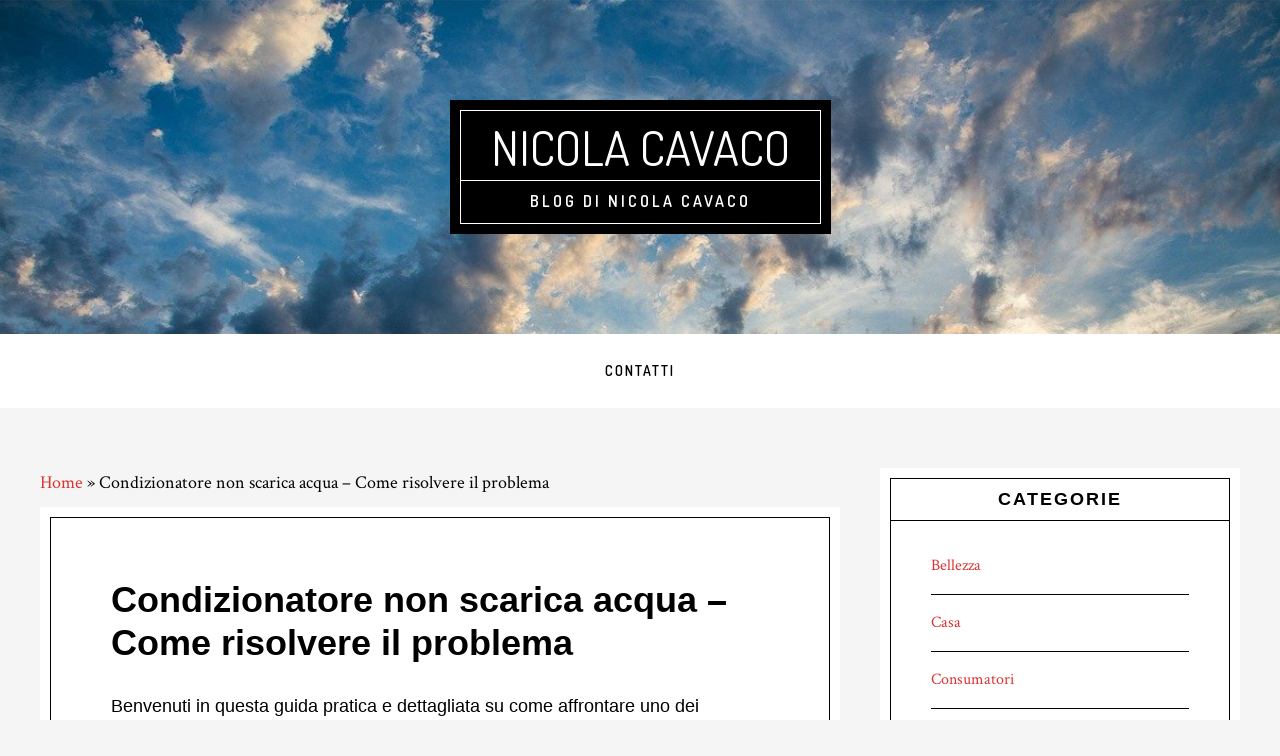

--- FILE ---
content_type: text/html; charset=UTF-8
request_url: https://cavacon.it/condizionatore-non-scarica-acqua-come-risolvere-il-problema
body_size: 14717
content:
<!DOCTYPE html>
<html lang="it-IT">
<head >
<meta charset="UTF-8" />
<meta name="viewport" content="width=device-width, initial-scale=1" />
<meta name='robots' content='index, follow, max-image-preview:large, max-snippet:-1, max-video-preview:-1' />
	<style>img:is([sizes="auto" i], [sizes^="auto," i]) { contain-intrinsic-size: 3000px 1500px }</style>
	
	<!-- This site is optimized with the Yoast SEO plugin v26.1.1 - https://yoast.com/wordpress/plugins/seo/ -->
	<title>Condizionatore non scarica acqua - Come risolvere il problema</title>
	<link rel="canonical" href="https://cavacon.it/condizionatore-non-scarica-acqua-come-risolvere-il-problema" />
	<meta property="og:locale" content="it_IT" />
	<meta property="og:type" content="article" />
	<meta property="og:title" content="Condizionatore non scarica acqua - Come risolvere il problema" />
	<meta property="og:description" content="Benvenuti in questa guida pratica e dettagliata su come affrontare uno dei problemi più comuni e allo stesso tempo frustranti che numerosi possessori di condizionatori d&#8217;aria possono incontrare: l&#8217;unità che non scarica correttamente l&#8217;acqua. Trovare una pozzanghera d&#8217;acqua vicino al vostro impianto di climatizzazione o notare che l&#8217;acqua ristagna anziché defluire come dovrebbe può innescare [&hellip;]" />
	<meta property="og:url" content="https://cavacon.it/condizionatore-non-scarica-acqua-come-risolvere-il-problema" />
	<meta property="og:site_name" content="Nicola Cavaco" />
	<meta property="article:published_time" content="2024-03-20T19:15:05+00:00" />
	<meta property="article:modified_time" content="2024-05-31T12:46:38+00:00" />
	<meta property="og:image" content="https://cavacon.it/wp-content/uploads/2024/03/condizionatore-inverter-155x300.jpg" />
	<meta name="author" content="Nicola Cavaco" />
	<meta name="twitter:card" content="summary_large_image" />
	<meta name="twitter:label1" content="Scritto da" />
	<meta name="twitter:data1" content="Nicola Cavaco" />
	<meta name="twitter:label2" content="Tempo di lettura stimato" />
	<meta name="twitter:data2" content="9 minuti" />
	<script type="application/ld+json" class="yoast-schema-graph">{"@context":"https://schema.org","@graph":[{"@type":"WebPage","@id":"https://cavacon.it/condizionatore-non-scarica-acqua-come-risolvere-il-problema","url":"https://cavacon.it/condizionatore-non-scarica-acqua-come-risolvere-il-problema","name":"Condizionatore non scarica acqua - Come risolvere il problema","isPartOf":{"@id":"https://cavacon.it/#website"},"primaryImageOfPage":{"@id":"https://cavacon.it/condizionatore-non-scarica-acqua-come-risolvere-il-problema#primaryimage"},"image":{"@id":"https://cavacon.it/condizionatore-non-scarica-acqua-come-risolvere-il-problema#primaryimage"},"thumbnailUrl":"https://cavacon.it/wp-content/uploads/2024/03/condizionatore-inverter-155x300.jpg","datePublished":"2024-03-20T19:15:05+00:00","dateModified":"2024-05-31T12:46:38+00:00","author":{"@id":"https://cavacon.it/#/schema/person/940334e36b7fad2ce727b4eacdfadd44"},"breadcrumb":{"@id":"https://cavacon.it/condizionatore-non-scarica-acqua-come-risolvere-il-problema#breadcrumb"},"inLanguage":"it-IT","potentialAction":[{"@type":"ReadAction","target":["https://cavacon.it/condizionatore-non-scarica-acqua-come-risolvere-il-problema"]}]},{"@type":"ImageObject","inLanguage":"it-IT","@id":"https://cavacon.it/condizionatore-non-scarica-acqua-come-risolvere-il-problema#primaryimage","url":"https://cavacon.it/wp-content/uploads/2024/03/condizionatore-inverter.jpg","contentUrl":"https://cavacon.it/wp-content/uploads/2024/03/condizionatore-inverter.jpg","width":776,"height":1500},{"@type":"BreadcrumbList","@id":"https://cavacon.it/condizionatore-non-scarica-acqua-come-risolvere-il-problema#breadcrumb","itemListElement":[{"@type":"ListItem","position":1,"name":"Home","item":"https://cavacon.it/"},{"@type":"ListItem","position":2,"name":"Condizionatore non scarica acqua &#8211; Come risolvere il problema"}]},{"@type":"WebSite","@id":"https://cavacon.it/#website","url":"https://cavacon.it/","name":"Nicola Cavaco","description":"Blog di Nicola Cavaco","potentialAction":[{"@type":"SearchAction","target":{"@type":"EntryPoint","urlTemplate":"https://cavacon.it/?s={search_term_string}"},"query-input":{"@type":"PropertyValueSpecification","valueRequired":true,"valueName":"search_term_string"}}],"inLanguage":"it-IT"},{"@type":"Person","@id":"https://cavacon.it/#/schema/person/940334e36b7fad2ce727b4eacdfadd44","name":"Nicola Cavaco","image":{"@type":"ImageObject","inLanguage":"it-IT","@id":"https://cavacon.it/#/schema/person/image/","url":"https://cavacon.it/wp-content/uploads/2023/03/nicola-cavaco-150x150.jpg","contentUrl":"https://cavacon.it/wp-content/uploads/2023/03/nicola-cavaco-150x150.jpg","caption":"Nicola Cavaco"},"description":"Nicola Cavaco è un blogger appassionato di fai da te, sport, casa, giardino e tecnologia. La sua passione per l'apprendimento e la scoperta lo ha portato a creare il suo blog personale, dove condivide guide e consigli su una vasta gamma di argomenti.","sameAs":["https://cavacon.it"]}]}</script>
	<!-- / Yoast SEO plugin. -->


<link rel='dns-prefetch' href='//stats.wp.com' />
<link rel='dns-prefetch' href='//fonts.googleapis.com' />
<link rel="alternate" type="application/rss+xml" title="Nicola Cavaco &raquo; Feed" href="https://cavacon.it/feed" />
<link rel="alternate" type="application/rss+xml" title="Nicola Cavaco &raquo; Feed dei commenti" href="https://cavacon.it/comments/feed" />
<link rel="alternate" type="application/rss+xml" title="Nicola Cavaco &raquo; Condizionatore non scarica acqua &#8211; Come risolvere il problema Feed dei commenti" href="https://cavacon.it/condizionatore-non-scarica-acqua-come-risolvere-il-problema/feed" />
<script type="text/javascript">
/* <![CDATA[ */
window._wpemojiSettings = {"baseUrl":"https:\/\/s.w.org\/images\/core\/emoji\/16.0.1\/72x72\/","ext":".png","svgUrl":"https:\/\/s.w.org\/images\/core\/emoji\/16.0.1\/svg\/","svgExt":".svg","source":{"concatemoji":"https:\/\/cavacon.it\/wp-includes\/js\/wp-emoji-release.min.js?ver=6.8.3"}};
/*! This file is auto-generated */
!function(s,n){var o,i,e;function c(e){try{var t={supportTests:e,timestamp:(new Date).valueOf()};sessionStorage.setItem(o,JSON.stringify(t))}catch(e){}}function p(e,t,n){e.clearRect(0,0,e.canvas.width,e.canvas.height),e.fillText(t,0,0);var t=new Uint32Array(e.getImageData(0,0,e.canvas.width,e.canvas.height).data),a=(e.clearRect(0,0,e.canvas.width,e.canvas.height),e.fillText(n,0,0),new Uint32Array(e.getImageData(0,0,e.canvas.width,e.canvas.height).data));return t.every(function(e,t){return e===a[t]})}function u(e,t){e.clearRect(0,0,e.canvas.width,e.canvas.height),e.fillText(t,0,0);for(var n=e.getImageData(16,16,1,1),a=0;a<n.data.length;a++)if(0!==n.data[a])return!1;return!0}function f(e,t,n,a){switch(t){case"flag":return n(e,"\ud83c\udff3\ufe0f\u200d\u26a7\ufe0f","\ud83c\udff3\ufe0f\u200b\u26a7\ufe0f")?!1:!n(e,"\ud83c\udde8\ud83c\uddf6","\ud83c\udde8\u200b\ud83c\uddf6")&&!n(e,"\ud83c\udff4\udb40\udc67\udb40\udc62\udb40\udc65\udb40\udc6e\udb40\udc67\udb40\udc7f","\ud83c\udff4\u200b\udb40\udc67\u200b\udb40\udc62\u200b\udb40\udc65\u200b\udb40\udc6e\u200b\udb40\udc67\u200b\udb40\udc7f");case"emoji":return!a(e,"\ud83e\udedf")}return!1}function g(e,t,n,a){var r="undefined"!=typeof WorkerGlobalScope&&self instanceof WorkerGlobalScope?new OffscreenCanvas(300,150):s.createElement("canvas"),o=r.getContext("2d",{willReadFrequently:!0}),i=(o.textBaseline="top",o.font="600 32px Arial",{});return e.forEach(function(e){i[e]=t(o,e,n,a)}),i}function t(e){var t=s.createElement("script");t.src=e,t.defer=!0,s.head.appendChild(t)}"undefined"!=typeof Promise&&(o="wpEmojiSettingsSupports",i=["flag","emoji"],n.supports={everything:!0,everythingExceptFlag:!0},e=new Promise(function(e){s.addEventListener("DOMContentLoaded",e,{once:!0})}),new Promise(function(t){var n=function(){try{var e=JSON.parse(sessionStorage.getItem(o));if("object"==typeof e&&"number"==typeof e.timestamp&&(new Date).valueOf()<e.timestamp+604800&&"object"==typeof e.supportTests)return e.supportTests}catch(e){}return null}();if(!n){if("undefined"!=typeof Worker&&"undefined"!=typeof OffscreenCanvas&&"undefined"!=typeof URL&&URL.createObjectURL&&"undefined"!=typeof Blob)try{var e="postMessage("+g.toString()+"("+[JSON.stringify(i),f.toString(),p.toString(),u.toString()].join(",")+"));",a=new Blob([e],{type:"text/javascript"}),r=new Worker(URL.createObjectURL(a),{name:"wpTestEmojiSupports"});return void(r.onmessage=function(e){c(n=e.data),r.terminate(),t(n)})}catch(e){}c(n=g(i,f,p,u))}t(n)}).then(function(e){for(var t in e)n.supports[t]=e[t],n.supports.everything=n.supports.everything&&n.supports[t],"flag"!==t&&(n.supports.everythingExceptFlag=n.supports.everythingExceptFlag&&n.supports[t]);n.supports.everythingExceptFlag=n.supports.everythingExceptFlag&&!n.supports.flag,n.DOMReady=!1,n.readyCallback=function(){n.DOMReady=!0}}).then(function(){return e}).then(function(){var e;n.supports.everything||(n.readyCallback(),(e=n.source||{}).concatemoji?t(e.concatemoji):e.wpemoji&&e.twemoji&&(t(e.twemoji),t(e.wpemoji)))}))}((window,document),window._wpemojiSettings);
/* ]]> */
</script>
<link rel='stylesheet' id='cafe-pro-css' href='https://cavacon.it/wp-content/themes/cafe-pro/style.css?ver=1.0.5' type='text/css' media='all' />
<style id='cafe-pro-inline-css' type='text/css'>

		.front-page-header {
			background-image: url(//cavacon.it/wp-content/uploads/2021/03/tree-247122_1280.jpg);
		}
		
		a,
		.front-page-3 .featured-content .entry-title a:hover,
		.entry-title a:hover,
		.footer-widgets a:hover,
		.genesis-nav-menu a:hover,
		.genesis-nav-menu a:hover,
		.nav-primary .genesis-nav-menu .sub-menu a:hover,
		.nav-primary .genesis-nav-menu .sub-menu a:hover,
		.site-footer .wrap a:hover {
			color: #dd3333;
		}

		button:hover,
		input:hover[type="button"],
		input:hover[type="reset"],
		input:hover[type="submit"],
		.archive-pagination .active a,
		.archive-pagination li a:hover,
		.button:hover,
		.footer-widgets .button,
		.footer-widgets button,
		.footer-widgets input[type="button"],
		.footer-widgets input[type="reset"],
		.footer-widgets input[type="submit"],
		.front-page-3 {
			background-color: #dd3333;
		}

		button:hover,
		input:hover[type="button"],
		input:hover[type="reset"],
		input:hover[type="submit"],
		.button:hover,
		.footer-widgets .button,
		.footer-widgets button,
		.footer-widgets input[type="button"],
		.footer-widgets input[type="reset"],
		.footer-widgets input[type="submit"] {
			box-shadow: 0px 0px 0px 10px #dd3333;
			color: #fff;
		}
		
</style>
<style id='wp-emoji-styles-inline-css' type='text/css'>

	img.wp-smiley, img.emoji {
		display: inline !important;
		border: none !important;
		box-shadow: none !important;
		height: 1em !important;
		width: 1em !important;
		margin: 0 0.07em !important;
		vertical-align: -0.1em !important;
		background: none !important;
		padding: 0 !important;
	}
</style>
<link rel='stylesheet' id='wp-block-library-css' href='https://cavacon.it/wp-includes/css/dist/block-library/style.min.css?ver=6.8.3' type='text/css' media='all' />
<style id='classic-theme-styles-inline-css' type='text/css'>
/*! This file is auto-generated */
.wp-block-button__link{color:#fff;background-color:#32373c;border-radius:9999px;box-shadow:none;text-decoration:none;padding:calc(.667em + 2px) calc(1.333em + 2px);font-size:1.125em}.wp-block-file__button{background:#32373c;color:#fff;text-decoration:none}
</style>
<link rel='stylesheet' id='mediaelement-css' href='https://cavacon.it/wp-includes/js/mediaelement/mediaelementplayer-legacy.min.css?ver=4.2.17' type='text/css' media='all' />
<link rel='stylesheet' id='wp-mediaelement-css' href='https://cavacon.it/wp-includes/js/mediaelement/wp-mediaelement.min.css?ver=6.8.3' type='text/css' media='all' />
<style id='jetpack-sharing-buttons-style-inline-css' type='text/css'>
.jetpack-sharing-buttons__services-list{display:flex;flex-direction:row;flex-wrap:wrap;gap:0;list-style-type:none;margin:5px;padding:0}.jetpack-sharing-buttons__services-list.has-small-icon-size{font-size:12px}.jetpack-sharing-buttons__services-list.has-normal-icon-size{font-size:16px}.jetpack-sharing-buttons__services-list.has-large-icon-size{font-size:24px}.jetpack-sharing-buttons__services-list.has-huge-icon-size{font-size:36px}@media print{.jetpack-sharing-buttons__services-list{display:none!important}}.editor-styles-wrapper .wp-block-jetpack-sharing-buttons{gap:0;padding-inline-start:0}ul.jetpack-sharing-buttons__services-list.has-background{padding:1.25em 2.375em}
</style>
<style id='global-styles-inline-css' type='text/css'>
:root{--wp--preset--aspect-ratio--square: 1;--wp--preset--aspect-ratio--4-3: 4/3;--wp--preset--aspect-ratio--3-4: 3/4;--wp--preset--aspect-ratio--3-2: 3/2;--wp--preset--aspect-ratio--2-3: 2/3;--wp--preset--aspect-ratio--16-9: 16/9;--wp--preset--aspect-ratio--9-16: 9/16;--wp--preset--color--black: #000000;--wp--preset--color--cyan-bluish-gray: #abb8c3;--wp--preset--color--white: #ffffff;--wp--preset--color--pale-pink: #f78da7;--wp--preset--color--vivid-red: #cf2e2e;--wp--preset--color--luminous-vivid-orange: #ff6900;--wp--preset--color--luminous-vivid-amber: #fcb900;--wp--preset--color--light-green-cyan: #7bdcb5;--wp--preset--color--vivid-green-cyan: #00d084;--wp--preset--color--pale-cyan-blue: #8ed1fc;--wp--preset--color--vivid-cyan-blue: #0693e3;--wp--preset--color--vivid-purple: #9b51e0;--wp--preset--gradient--vivid-cyan-blue-to-vivid-purple: linear-gradient(135deg,rgba(6,147,227,1) 0%,rgb(155,81,224) 100%);--wp--preset--gradient--light-green-cyan-to-vivid-green-cyan: linear-gradient(135deg,rgb(122,220,180) 0%,rgb(0,208,130) 100%);--wp--preset--gradient--luminous-vivid-amber-to-luminous-vivid-orange: linear-gradient(135deg,rgba(252,185,0,1) 0%,rgba(255,105,0,1) 100%);--wp--preset--gradient--luminous-vivid-orange-to-vivid-red: linear-gradient(135deg,rgba(255,105,0,1) 0%,rgb(207,46,46) 100%);--wp--preset--gradient--very-light-gray-to-cyan-bluish-gray: linear-gradient(135deg,rgb(238,238,238) 0%,rgb(169,184,195) 100%);--wp--preset--gradient--cool-to-warm-spectrum: linear-gradient(135deg,rgb(74,234,220) 0%,rgb(151,120,209) 20%,rgb(207,42,186) 40%,rgb(238,44,130) 60%,rgb(251,105,98) 80%,rgb(254,248,76) 100%);--wp--preset--gradient--blush-light-purple: linear-gradient(135deg,rgb(255,206,236) 0%,rgb(152,150,240) 100%);--wp--preset--gradient--blush-bordeaux: linear-gradient(135deg,rgb(254,205,165) 0%,rgb(254,45,45) 50%,rgb(107,0,62) 100%);--wp--preset--gradient--luminous-dusk: linear-gradient(135deg,rgb(255,203,112) 0%,rgb(199,81,192) 50%,rgb(65,88,208) 100%);--wp--preset--gradient--pale-ocean: linear-gradient(135deg,rgb(255,245,203) 0%,rgb(182,227,212) 50%,rgb(51,167,181) 100%);--wp--preset--gradient--electric-grass: linear-gradient(135deg,rgb(202,248,128) 0%,rgb(113,206,126) 100%);--wp--preset--gradient--midnight: linear-gradient(135deg,rgb(2,3,129) 0%,rgb(40,116,252) 100%);--wp--preset--font-size--small: 13px;--wp--preset--font-size--medium: 20px;--wp--preset--font-size--large: 36px;--wp--preset--font-size--x-large: 42px;--wp--preset--spacing--20: 0.44rem;--wp--preset--spacing--30: 0.67rem;--wp--preset--spacing--40: 1rem;--wp--preset--spacing--50: 1.5rem;--wp--preset--spacing--60: 2.25rem;--wp--preset--spacing--70: 3.38rem;--wp--preset--spacing--80: 5.06rem;--wp--preset--shadow--natural: 6px 6px 9px rgba(0, 0, 0, 0.2);--wp--preset--shadow--deep: 12px 12px 50px rgba(0, 0, 0, 0.4);--wp--preset--shadow--sharp: 6px 6px 0px rgba(0, 0, 0, 0.2);--wp--preset--shadow--outlined: 6px 6px 0px -3px rgba(255, 255, 255, 1), 6px 6px rgba(0, 0, 0, 1);--wp--preset--shadow--crisp: 6px 6px 0px rgba(0, 0, 0, 1);}:where(.is-layout-flex){gap: 0.5em;}:where(.is-layout-grid){gap: 0.5em;}body .is-layout-flex{display: flex;}.is-layout-flex{flex-wrap: wrap;align-items: center;}.is-layout-flex > :is(*, div){margin: 0;}body .is-layout-grid{display: grid;}.is-layout-grid > :is(*, div){margin: 0;}:where(.wp-block-columns.is-layout-flex){gap: 2em;}:where(.wp-block-columns.is-layout-grid){gap: 2em;}:where(.wp-block-post-template.is-layout-flex){gap: 1.25em;}:where(.wp-block-post-template.is-layout-grid){gap: 1.25em;}.has-black-color{color: var(--wp--preset--color--black) !important;}.has-cyan-bluish-gray-color{color: var(--wp--preset--color--cyan-bluish-gray) !important;}.has-white-color{color: var(--wp--preset--color--white) !important;}.has-pale-pink-color{color: var(--wp--preset--color--pale-pink) !important;}.has-vivid-red-color{color: var(--wp--preset--color--vivid-red) !important;}.has-luminous-vivid-orange-color{color: var(--wp--preset--color--luminous-vivid-orange) !important;}.has-luminous-vivid-amber-color{color: var(--wp--preset--color--luminous-vivid-amber) !important;}.has-light-green-cyan-color{color: var(--wp--preset--color--light-green-cyan) !important;}.has-vivid-green-cyan-color{color: var(--wp--preset--color--vivid-green-cyan) !important;}.has-pale-cyan-blue-color{color: var(--wp--preset--color--pale-cyan-blue) !important;}.has-vivid-cyan-blue-color{color: var(--wp--preset--color--vivid-cyan-blue) !important;}.has-vivid-purple-color{color: var(--wp--preset--color--vivid-purple) !important;}.has-black-background-color{background-color: var(--wp--preset--color--black) !important;}.has-cyan-bluish-gray-background-color{background-color: var(--wp--preset--color--cyan-bluish-gray) !important;}.has-white-background-color{background-color: var(--wp--preset--color--white) !important;}.has-pale-pink-background-color{background-color: var(--wp--preset--color--pale-pink) !important;}.has-vivid-red-background-color{background-color: var(--wp--preset--color--vivid-red) !important;}.has-luminous-vivid-orange-background-color{background-color: var(--wp--preset--color--luminous-vivid-orange) !important;}.has-luminous-vivid-amber-background-color{background-color: var(--wp--preset--color--luminous-vivid-amber) !important;}.has-light-green-cyan-background-color{background-color: var(--wp--preset--color--light-green-cyan) !important;}.has-vivid-green-cyan-background-color{background-color: var(--wp--preset--color--vivid-green-cyan) !important;}.has-pale-cyan-blue-background-color{background-color: var(--wp--preset--color--pale-cyan-blue) !important;}.has-vivid-cyan-blue-background-color{background-color: var(--wp--preset--color--vivid-cyan-blue) !important;}.has-vivid-purple-background-color{background-color: var(--wp--preset--color--vivid-purple) !important;}.has-black-border-color{border-color: var(--wp--preset--color--black) !important;}.has-cyan-bluish-gray-border-color{border-color: var(--wp--preset--color--cyan-bluish-gray) !important;}.has-white-border-color{border-color: var(--wp--preset--color--white) !important;}.has-pale-pink-border-color{border-color: var(--wp--preset--color--pale-pink) !important;}.has-vivid-red-border-color{border-color: var(--wp--preset--color--vivid-red) !important;}.has-luminous-vivid-orange-border-color{border-color: var(--wp--preset--color--luminous-vivid-orange) !important;}.has-luminous-vivid-amber-border-color{border-color: var(--wp--preset--color--luminous-vivid-amber) !important;}.has-light-green-cyan-border-color{border-color: var(--wp--preset--color--light-green-cyan) !important;}.has-vivid-green-cyan-border-color{border-color: var(--wp--preset--color--vivid-green-cyan) !important;}.has-pale-cyan-blue-border-color{border-color: var(--wp--preset--color--pale-cyan-blue) !important;}.has-vivid-cyan-blue-border-color{border-color: var(--wp--preset--color--vivid-cyan-blue) !important;}.has-vivid-purple-border-color{border-color: var(--wp--preset--color--vivid-purple) !important;}.has-vivid-cyan-blue-to-vivid-purple-gradient-background{background: var(--wp--preset--gradient--vivid-cyan-blue-to-vivid-purple) !important;}.has-light-green-cyan-to-vivid-green-cyan-gradient-background{background: var(--wp--preset--gradient--light-green-cyan-to-vivid-green-cyan) !important;}.has-luminous-vivid-amber-to-luminous-vivid-orange-gradient-background{background: var(--wp--preset--gradient--luminous-vivid-amber-to-luminous-vivid-orange) !important;}.has-luminous-vivid-orange-to-vivid-red-gradient-background{background: var(--wp--preset--gradient--luminous-vivid-orange-to-vivid-red) !important;}.has-very-light-gray-to-cyan-bluish-gray-gradient-background{background: var(--wp--preset--gradient--very-light-gray-to-cyan-bluish-gray) !important;}.has-cool-to-warm-spectrum-gradient-background{background: var(--wp--preset--gradient--cool-to-warm-spectrum) !important;}.has-blush-light-purple-gradient-background{background: var(--wp--preset--gradient--blush-light-purple) !important;}.has-blush-bordeaux-gradient-background{background: var(--wp--preset--gradient--blush-bordeaux) !important;}.has-luminous-dusk-gradient-background{background: var(--wp--preset--gradient--luminous-dusk) !important;}.has-pale-ocean-gradient-background{background: var(--wp--preset--gradient--pale-ocean) !important;}.has-electric-grass-gradient-background{background: var(--wp--preset--gradient--electric-grass) !important;}.has-midnight-gradient-background{background: var(--wp--preset--gradient--midnight) !important;}.has-small-font-size{font-size: var(--wp--preset--font-size--small) !important;}.has-medium-font-size{font-size: var(--wp--preset--font-size--medium) !important;}.has-large-font-size{font-size: var(--wp--preset--font-size--large) !important;}.has-x-large-font-size{font-size: var(--wp--preset--font-size--x-large) !important;}
:where(.wp-block-post-template.is-layout-flex){gap: 1.25em;}:where(.wp-block-post-template.is-layout-grid){gap: 1.25em;}
:where(.wp-block-columns.is-layout-flex){gap: 2em;}:where(.wp-block-columns.is-layout-grid){gap: 2em;}
:root :where(.wp-block-pullquote){font-size: 1.5em;line-height: 1.6;}
</style>
<link rel='stylesheet' id='dashicons-css' href='https://cavacon.it/wp-includes/css/dashicons.min.css?ver=6.8.3' type='text/css' media='all' />
<link rel='stylesheet' id='admin-bar-css' href='https://cavacon.it/wp-includes/css/admin-bar.min.css?ver=6.8.3' type='text/css' media='all' />
<style id='admin-bar-inline-css' type='text/css'>

    /* Hide CanvasJS credits for P404 charts specifically */
    #p404RedirectChart .canvasjs-chart-credit {
        display: none !important;
    }
    
    #p404RedirectChart canvas {
        border-radius: 6px;
    }

    .p404-redirect-adminbar-weekly-title {
        font-weight: bold;
        font-size: 14px;
        color: #fff;
        margin-bottom: 6px;
    }

    #wpadminbar #wp-admin-bar-p404_free_top_button .ab-icon:before {
        content: "\f103";
        color: #dc3545;
        top: 3px;
    }
    
    #wp-admin-bar-p404_free_top_button .ab-item {
        min-width: 80px !important;
        padding: 0px !important;
    }
    
    /* Ensure proper positioning and z-index for P404 dropdown */
    .p404-redirect-adminbar-dropdown-wrap { 
        min-width: 0; 
        padding: 0;
        position: static !important;
    }
    
    #wpadminbar #wp-admin-bar-p404_free_top_button_dropdown {
        position: static !important;
    }
    
    #wpadminbar #wp-admin-bar-p404_free_top_button_dropdown .ab-item {
        padding: 0 !important;
        margin: 0 !important;
    }
    
    .p404-redirect-dropdown-container {
        min-width: 340px;
        padding: 18px 18px 12px 18px;
        background: #23282d !important;
        color: #fff;
        border-radius: 12px;
        box-shadow: 0 8px 32px rgba(0,0,0,0.25);
        margin-top: 10px;
        position: relative !important;
        z-index: 999999 !important;
        display: block !important;
        border: 1px solid #444;
    }
    
    /* Ensure P404 dropdown appears on hover */
    #wpadminbar #wp-admin-bar-p404_free_top_button .p404-redirect-dropdown-container { 
        display: none !important;
    }
    
    #wpadminbar #wp-admin-bar-p404_free_top_button:hover .p404-redirect-dropdown-container { 
        display: block !important;
    }
    
    #wpadminbar #wp-admin-bar-p404_free_top_button:hover #wp-admin-bar-p404_free_top_button_dropdown .p404-redirect-dropdown-container {
        display: block !important;
    }
    
    .p404-redirect-card {
        background: #2c3338;
        border-radius: 8px;
        padding: 18px 18px 12px 18px;
        box-shadow: 0 2px 8px rgba(0,0,0,0.07);
        display: flex;
        flex-direction: column;
        align-items: flex-start;
        border: 1px solid #444;
    }
    
    .p404-redirect-btn {
        display: inline-block;
        background: #dc3545;
        color: #fff !important;
        font-weight: bold;
        padding: 5px 22px;
        border-radius: 8px;
        text-decoration: none;
        font-size: 17px;
        transition: background 0.2s, box-shadow 0.2s;
        margin-top: 8px;
        box-shadow: 0 2px 8px rgba(220,53,69,0.15);
        text-align: center;
        line-height: 1.6;
    }
    
    .p404-redirect-btn:hover {
        background: #c82333;
        color: #fff !important;
        box-shadow: 0 4px 16px rgba(220,53,69,0.25);
    }
    
    /* Prevent conflicts with other admin bar dropdowns */
    #wpadminbar .ab-top-menu > li:hover > .ab-item,
    #wpadminbar .ab-top-menu > li.hover > .ab-item {
        z-index: auto;
    }
    
    #wpadminbar #wp-admin-bar-p404_free_top_button:hover > .ab-item {
        z-index: 999998 !important;
    }
    
</style>
<link rel='stylesheet' id='contact-form-7-css' href='https://cavacon.it/wp-content/plugins/contact-form-7/includes/css/styles.css?ver=6.1.2' type='text/css' media='all' />
<link rel='stylesheet' id='toc-screen-css' href='https://cavacon.it/wp-content/plugins/table-of-contents-plus/screen.min.css?ver=2411.1' type='text/css' media='all' />
<link rel='stylesheet' id='wp-automatic-css' href='https://cavacon.it/wp-content/plugins/wp-automatic-plugin-for-wordpress/css/admin-dashboard.css?ver=1.0.0' type='text/css' media='all' />
<link rel='stylesheet' id='wp-automatic-gallery-css' href='https://cavacon.it/wp-content/plugins/wp-automatic-plugin-for-wordpress/css/wp-automatic.css?ver=1.0.0' type='text/css' media='all' />
<link rel='stylesheet' id='crp-style-text-only-css' href='https://cavacon.it/wp-content/plugins/contextual-related-posts/css/text-only.min.css?ver=4.1.0' type='text/css' media='all' />
<link rel='stylesheet' id='google-fonts-css' href='//fonts.googleapis.com/css?family=Dosis%3A400%2C600%7CCrimson+Text%3A400%2C400italic%2C700&#038;ver=1.0.5' type='text/css' media='all' />
<script type="text/javascript" src="https://cavacon.it/wp-includes/js/jquery/jquery.min.js?ver=3.7.1" id="jquery-core-js"></script>
<script type="text/javascript" src="https://cavacon.it/wp-includes/js/jquery/jquery-migrate.min.js?ver=3.4.1" id="jquery-migrate-js"></script>
<script type="text/javascript" src="https://cavacon.it/wp-content/plugins/wp-automatic-plugin-for-wordpress/js/custom-front.js?ver=1.0" id="wp-automatic-js"></script>
<script type="text/javascript" src="https://cavacon.it/wp-content/themes/cafe-pro/js/global.js?ver=1.0.0" id="global-script-js"></script>
<link rel="https://api.w.org/" href="https://cavacon.it/wp-json/" /><link rel="alternate" title="JSON" type="application/json" href="https://cavacon.it/wp-json/wp/v2/posts/351" /><link rel="EditURI" type="application/rsd+xml" title="RSD" href="https://cavacon.it/xmlrpc.php?rsd" />
<meta name="generator" content="WordPress 6.8.3" />
<link rel='shortlink' href='https://cavacon.it/?p=351' />
<link rel="alternate" title="oEmbed (JSON)" type="application/json+oembed" href="https://cavacon.it/wp-json/oembed/1.0/embed?url=https%3A%2F%2Fcavacon.it%2Fcondizionatore-non-scarica-acqua-come-risolvere-il-problema" />
<link rel="alternate" title="oEmbed (XML)" type="text/xml+oembed" href="https://cavacon.it/wp-json/oembed/1.0/embed?url=https%3A%2F%2Fcavacon.it%2Fcondizionatore-non-scarica-acqua-come-risolvere-il-problema&#038;format=xml" />
<style type="text/css">.aawp .aawp-tb__row--highlight{background-color:#256aaf;}.aawp .aawp-tb__row--highlight{color:#fff;}.aawp .aawp-tb__row--highlight a{color:#fff;}</style>	<style>img#wpstats{display:none}</style>
		<link rel="pingback" href="https://cavacon.it/xmlrpc.php" />
<link rel="icon" href="https://cavacon.it/wp-content/uploads/2021/03/Ariil-Alphabet-Letter-C.ico" sizes="32x32" />
<link rel="icon" href="https://cavacon.it/wp-content/uploads/2021/03/Ariil-Alphabet-Letter-C.ico" sizes="192x192" />
<link rel="apple-touch-icon" href="https://cavacon.it/wp-content/uploads/2021/03/Ariil-Alphabet-Letter-C.ico" />
<meta name="msapplication-TileImage" content="https://cavacon.it/wp-content/uploads/2021/03/Ariil-Alphabet-Letter-C.ico" />
</head>
<body class="wp-singular post-template-default single single-post postid-351 single-format-standard wp-theme-genesis wp-child-theme-cafe-pro aawp-custom header-full-width content-sidebar genesis-breadcrumbs-visible genesis-footer-widgets-visible"><div class="site-container"><ul class="genesis-skip-link"><li><a href="#genesis-nav-primary" class="screen-reader-shortcut"> Skip to primary navigation</a></li><li><a href="#genesis-content" class="screen-reader-shortcut"> Skip to main content</a></li><li><a href="#genesis-sidebar-primary" class="screen-reader-shortcut"> Skip to primary sidebar</a></li><li><a href="#genesis-footer-widgets" class="screen-reader-shortcut"> Skip to footer</a></li></ul><header class="site-header"><div class="wrap"><div class="title-area"><p class="site-title"><a href="https://cavacon.it/">Nicola Cavaco</a></p><p class="site-description">Blog di Nicola Cavaco</p></div></div></header><nav class="nav-primary" aria-label="Main" id="genesis-nav-primary"><div class="wrap"><ul id="menu-menu" class="menu genesis-nav-menu menu-primary js-superfish"><li class="small-site-title"><a href="https://cavacon.it/">Nicola Cavaco</a></li><li id="menu-item-73" class="menu-item menu-item-type-post_type menu-item-object-page menu-item-73"><a href="https://cavacon.it/contatti"><span >Contatti</span></a></li>
</ul></div></nav><div class="site-inner"><div class="content-sidebar-wrap"><main class="content" id="genesis-content"><div class="breadcrumb"><span><span><a href="https://cavacon.it/">Home</a></span> » <span class="breadcrumb_last" aria-current="page">Condizionatore non scarica acqua &#8211; Come risolvere il problema</span></span></div><article class="post-351 post type-post status-publish format-standard category-fai-da-te entry" aria-label="Condizionatore non scarica acqua &#8211; Come risolvere il problema"><header class="entry-header"><h1 class="entry-title">Condizionatore non scarica acqua &#8211; Come risolvere il problema</h1>
</header><div class="entry-content"><p>Benvenuti in questa guida pratica e dettagliata su come affrontare uno dei problemi più comuni e allo stesso tempo frustranti che numerosi possessori di condizionatori d&#8217;aria possono incontrare: l&#8217;unità che non scarica correttamente l&#8217;acqua. Trovare una pozzanghera d&#8217;acqua vicino al vostro impianto di climatizzazione o notare che l&#8217;acqua ristagna anziché defluire come dovrebbe può innescare un allarme immediato; però, non temete! Prima di chiamare un professionista, ci sono diverse azioni di diagnostica e correzione che potete intraprendere per risolvere il problema.</p>
<p><img decoding="async" class="size-medium wp-image-398 aligncenter" src="https://cavacon.it/wp-content/uploads/2024/03/condizionatore-inverter-155x300.jpg" alt="" width="155" height="300" srcset="https://cavacon.it/wp-content/uploads/2024/03/condizionatore-inverter-155x300.jpg 155w, https://cavacon.it/wp-content/uploads/2024/03/condizionatore-inverter-530x1024.jpg 530w, https://cavacon.it/wp-content/uploads/2024/03/condizionatore-inverter-768x1485.jpg 768w, https://cavacon.it/wp-content/uploads/2024/03/condizionatore-inverter.jpg 776w" sizes="(max-width: 155px) 100vw, 155px" /></p>
<p>In questa guida, vi accompagneremo attraverso una serie di passaggi che vi aiuteranno a capire perché il vostro condizionatore potrebbe non scaricare l&#8217;acqua in modo efficiente. Dall&#8217;identificare i blocchi nel tubo di scarico al controllo delle possibili perdite nel bacino di raccolta, imparerete a riconoscere e riparare i punti critici del vostro sistema.</p>
<p>Esamineremo anche l&#8217;importanza della manutenzione preventiva per evitare future problematiche legate allo scarico dell&#8217;acqua e assicureremo che il vostro dispositivo funzioni al meglio durante i mesi più caldi dell&#8217;anno.</p>
<p>Quindi, preparatevi a rotolare le maniche: è il momento di addentrarsi nel mondo del condizionatore d&#8217;aria per garantire il comfort e la serenità nella vostra abitazione. Con qualche semplice strumento e un po&#8217; di conoscenza tecnica, imparerete rapidamente a gestire il problema dello scarico dell&#8217;acqua, assicurando così che il vostro apparecchio funzioni in modo affidabile quando ne avete più bisogno.</p>
<div id="toc_container" class="no_bullets"><p class="toc_title">Indice</p><ul class="toc_list"><li><a href="#Condizionatore_non_scarica_acqua_8211_Possibile_cause"><span class="toc_number toc_depth_1">1</span> Condizionatore non scarica acqua &#8211; Possibile cause</a></li><li><a href="#Condizionatore_non_scarica_acqua_8211_Cosa_fare"><span class="toc_number toc_depth_1">2</span> Condizionatore non scarica acqua &#8211; Cosa fare</a></li><li><a href="#Conclusioni"><span class="toc_number toc_depth_1">3</span> Conclusioni</a></li></ul></div>
<h2><span id="Condizionatore_non_scarica_acqua_8211_Possibile_cause">Condizionatore non scarica acqua &#8211; Possibile cause</span></h2>
<p>Quando affrontiamo il problema di un condizionatore d&#8217;aria che non scarica acqua, siamo di fronte a un problema piuttosto comune, che può essere causato da diverse circostanze inerenti al funzionamento e alla manutenzione del dispositivo.</p>
<p>Innanzitutto, è fondamentale capire il principio su cui funziona un condizionatore d&#8217;aria. Una delle funzioni chiave dell&#8217;apparecchio è deumidificare l&#8217;aria interna, rimuovendo l&#8217;umidità che, nel processo di condensazione, si trasforma in acqua. Questa acqua dovrebbe normalmente essere raccolta in una vaschetta interna e successivamente drenata verso l&#8217;esterno attraverso un tubo di scarico.</p>
<p>Considerando che il condizionatore non sta scaricando acqua, uno dei motivi potrebbe essere il blocco del tubo di scarico. Il drenaggio può essere ostruito da detriti, polvere o alghe cresciute all&#8217;interno, che possono interrompere il normale scorrimento dell&#8217;acqua. Questo è particolarmente vero in ambienti dove l&#8217;unità viene utilizzata con molta frequenza o non viene sottoposta a manutenzione regolarmente. La presenza di alghe o di muffa è favorita dall&#8217;ambiente oscuro e umido nel tubo di drenaggio, specialmente se il condizionatore è spesso in uso in un clima caldo e umido.</p>
<p>Un altro potenziale colpevole per la mancata scarica dell&#8217;acqua potrebbe essere un problema di pendenza del tubo di scarico. Affinché l&#8217;acqua possa fluire efficacemente, il tubo deve avere una pendenza corretta verso l&#8217;esterno. Se per qualsiasi motivo il condizionatore è stato installato in maniera non ottimale o si è spostato col tempo, la pendenza potrebbe non essere più adeguata a garantire il deflusso dell&#8217;acqua.</p>
<p>Un fattore addizionale che bisognerebbe considerare è lo stato della pompa di calore del condizionatore, nel caso di unità dotate di tale componente. La pompa di calore, che in alcuni modelli contribuisce a sospingere l&#8217;acqua verso l&#8217;esterno, potrebbe essere guasta o non funzionare correttamente. Ciò causerebbe un accumulo di acqua all&#8217;interno del sistema, risultando nell&#8217;incapacità del condizionatore di scaricare l&#8217;acqua come previsto.</p>
<p>Oltre ai problemi legati all&#8217;impianto di scarico e alla meccanica del dispositivo, è anche possibile che si tratti semplicemente di un caso di evaporazione dell&#8217;acqua prima che abbia la possibilità di essere scaricata. Alcuni condizionatori sono dotati di funzioni di evaporazione delle condense, specialmente in ambienti a bassa umidità, dove l&#8217;acqua raccolta può semplicemente evaporare e non necessita di essere scaricata.</p>
<p>In fine, altri aspetti come il ribaltamento della vaschetta di raccolta interna, il malfunzionamento dei sensori che rilevano il livello dell&#8217;acqua, o un difetto nella costruzione di componenti interni del condizionatore potrebbero spiegare perché il dispositivo non sta operando come dovrebbe.</p>
<p>In conclusione, quando un condizionatore d&#8217;aria non scarica acqua, siamo di fronte a un guasto che può derivare da una serie di circostanze differenti, che vanno da ostruzioni fisiche e problemi di installazione fino a guasti più tecnici e meccanici. La manutenzione regolare e un attento controllo di tutti i componenti coinvolti nel processo di scarico dell&#8217;acqua sono fondamentali per prevenire e risolvere questa problematica.</p>
<p><iframe title="Perche il mio condizionatore non scarica acqua ? non caccia acqua il climatizzatore" width="500" height="281" src="https://www.youtube.com/embed/_j9zf8sPSy0?feature=oembed" frameborder="0" allow="accelerometer; autoplay; clipboard-write; encrypted-media; gyroscope; picture-in-picture; web-share" referrerpolicy="strict-origin-when-cross-origin" allowfullscreen></iframe></p>
<h2><span id="Condizionatore_non_scarica_acqua_8211_Cosa_fare">Condizionatore non scarica acqua &#8211; Cosa fare</span></h2>
<p>Quando si incontra il problema di un condizionatore che non drena appropriatamente l&#8217;acqua, è importante considerare diversi aspetti al fine di capire le possibili cause e intervenire in modo efficace per risolvere il problema.</p>
<p>Innanzitutto, il funzionamento del condizionatore si basa sul principio della condensa, ovvero l’unità interna, durante il suo funzionamento in modalità raffreddamento, sottrae calore all&#8217;aria ambiente provocando la condensazione dell’umidità presente, la quale si trasforma in acqua. Questa acqua deve essere drenata verso l&#8217;esterno tramite un tubo di scarico. Se l&#8217;acqua non viene scaricata correttamente, può accumularsi e determinare problemi quali fuoriuscite d&#8217;acqua, odori sgradevoli e, nei casi peggiori, danni all&#8217;unità o all&#8217;edificio.</p>
<p>Una delle ragioni più comuni di tale malfunzionamento è il blocco del tubo di scarico o della canalina di raccolta dovuto ad alghe, muffa, detriti o sporco. Con il tempo, è possibile che si formino accumuli che possono bloccare il passaggio dell&#8217;acqua, impedendone lo scarico. In questo caso, il primo intervento consiste nel controllare il tubo di scarico e rimuovere eventuali ostruzioni. Ciò richiede solitamente di accedere all’unità interna del condizionatore, individuare il collegamento del tubo di scarico, e verificare manualmente la presenza di ostruzioni. Se sono identificabili, si possono rimuovere delicatamente utilizzando strumenti adeguati, facendo però estrema attenzione a non danneggiare il tubo.</p>
<p>Un altro fattore che può causare l&#8217;intoppo nello scarico dell&#8217;acqua è una cattiva inclinazione o fissaggio del tubo di drenaggio. Il tubo deve essere posizionato in modo da favorire il deflusso naturale dell&#8217;acqua verso l&#8217;esterno per gravità. Pertanto, se il tubo è posizionato in modo tale da formare anse o sezioni in cui l&#8217;acqua possa ristagnare, ciò potrebbe impedire il corretto deflusso. In questo caso, sarebbe necessario riorientare o modificare il posizionamento del tubo, assicurandosi che abbia la giusta pendenza e che sia supportato adeguatamente lungo il suo percorso fino al punto di scarico esterno.</p>
<p>Se il problema non risiede in un&#8217;ostruzione fisica o in una cattiva posizione del tubo di drenaggio, allora potrebbe trattarsi di problemi più complessi come un guasto alla pompa di scarico, se presente, oppure ad altri meccanismi interni del condizionatore. Le pompe di scarico sono solitamente installate quando il condizionatore è posizionato in un luogo dove la gravità non è sufficiente per l&#8217;evacuazione dell&#8217;acqua. In questo scenario, è consigliabile contattare un tecnico professionista che possa verificare lo stato della pompa e procedere, se necessario, con la sua riparazione o sostituzione.</p>
<p>È ugualmente importante assicurarsi che l’unità interna del condizionatore sia livellata correttamente. Un&#8217;unità inclinata può infatti causare una raccolta dell&#8217;acqua sul lato sbagliato del sistema di drenaggio. Verificando con un livello se l&#8217;unità è posizionata correttamente, si può correggere tale inclinazione per dirigere il flusso d&#8217;acqua nel modo giusto.</p>
<p>Nella pratica, la manutenzione preventiva è la chiave per evitare problemi di scarico dell&#8217;acqua nel condizionatore. Periodicamente, è raccomandabile effettuare la pulizia dei filtri, dei tubi di scarico e della vaschetta di raccolta per rimuovere impurità e prevenire blocchi o malfunzionamenti.</p>
<p>In conclusione, di fronte a un condizionatore che non scarica acqua, è essenziale una valutazione meticolosa per identificare l&#8217;origine del problema. Da lì, si può procedere con la soluzione più adeguata, che può andare dalla semplice rimozione di una ostruzione fino all&#8217;intervento tecnico specializzato sulla macchina stessa. La manutenzione regolare rimane il metodo più efficace per garantire la longevità e l&#8217;efficienza del sistema di climatizzazione.</p>
<h2><span id="Conclusioni">Conclusioni</span></h2>
<p>Dopo aver attraversato insieme il dedalo di possibili soluzioni ai problemi di scarico dell&#8217;acqua del condizionatore, è giunto il tempo di concludere questa guida con un tocco più personale: un aneddoto che ancora riecheggia nelle mie esperienze come esperto.</p>
<p>Qualche anno fa, durante uno degli estati più afose che io ricordi, mi trovai a far visita a un carissimo amico che abitava in un vecchio appartamento del centro storico. La sua casa, seppur affascinante, diventava un forno sotto il sole implacabile di luglio. Per contrastare questo, aveva installato un condizionatore portatile, il suo prezioso alleato contro il caldo opprimente.</p>
<p>Durante una cena, mentre il suo fedele apparecchio ronfava nell&#8217;angolo della stanza, notammo una piccola pozzanghera che iniziava a serpeggiare sul pavimento di legno antico. Il mio amico, comprensibilmente preoccupato per il danno potenziale alla sua abitazione, mi chiese aiuto. La cena si trasformò rapidamente in una missione di riparazione d&#8217;emergenza.</p>
<p>Applicando gli stessi suggerimenti che ho condiviso in questa guida, iniziammo con il controllare il tubo di scarico. Scoprimmo un&#8217;intricata matassa di polvere e detriti che ostruiva il passaggio dell&#8217;acqua. Immediatamente, munendoci di pazienza e strumenti improvvisati, ci mettemmo all&#8217;opera per pulire e liberare il condotto. Fu un lavoro sporco e umido, che ci vide frugare, discutere soluzioni e sopportare schizzi improvvisi d&#8217;acqua in un misto di frustrazione e risate.</p>
<p>Alla fine, il tubo fu liberato e l&#8217;acqua tornò a scorrere regolarmente verso l&#8217;esterno. L&#8217;appartamento fu risparmiato da danni ulteriori e il condizionatore sembrò quasi ringraziarci con un mugolio più sereno. Abbiamo finito la serata cenando in ritardo, celebrando la nostra piccola vittoria contro le insidie della manutenzione domestica.</p>
<p>Questo episodio mi ha insegnato due lezioni fondamentali: prima, che spesso le soluzioni ai problemi tecnici richiedono non solo conoscenza, ma anche un po&#8217; di creatività e spirito di adattamento; seconda, che le avversità possono trasformarsi in momenti di condivisione e crescita personale. Il mio amico, nonostante inizialmente fosse preoccupato, ora racconta quella serata come un&#8217;avventura memorabile.</p>
<p>Spero che questa guida sia stata per voi una fonte di conoscenza e vi auguro che ogni problema con il vostro condizionatore possa trasformarsi, come per noi quella sera, in un&#8217;occasione per imparare e, forse, per sorridere di fronte alle piccole sfide del quotidiano. Ricordatevi che i guasti accadono, ma con le informazioni giuste e una dose di proattività, nulla è insormontabile. Buona fortuna e restiamo sempre freschi!</p>
<div class="crp_related     crp-text-only"><h3>Articoli Simili</h3><ul><li><a href="https://cavacon.it/condizionatore-non-raffredda-e-si-spegne-come-risolvere-il-problema"     class="crp_link post-438"><span class="crp_title">Condizionatore non raffredda e si spegne - Come&hellip;</span></a></li><li><a href="https://cavacon.it/split-condizionatore-non-si-accende-come-risolvere-il-problema"     class="crp_link post-452"><span class="crp_title">Split condizionatore non si accende - Come risolvere&hellip;</span></a></li><li><a href="https://cavacon.it/scarico-wc-a-parete-non-carica-acqua-come-risolvere-il-problema"     class="crp_link post-455"><span class="crp_title">Scarico WC a parete non carica acqua - Come&hellip;</span></a></li><li><a href="https://cavacon.it/pompa-del-pozzo-non-tira-acqua-come-risolvere-il-problema"     class="crp_link post-462"><span class="crp_title">Pompa del pozzo non tira acqua - Come risolvere il problema</span></a></li><li><a href="https://cavacon.it/non-esce-acqua-dalla-macchina-del-caffe-a-cialde-come-risolvere-il-problema"     class="crp_link post-466"><span class="crp_title">Non esce acqua dalla macchina del caffè a cialde -&hellip;</span></a></li></ul><div class="crp_clear"></div></div><!--<rdf:RDF xmlns:rdf="http://www.w3.org/1999/02/22-rdf-syntax-ns#"
			xmlns:dc="http://purl.org/dc/elements/1.1/"
			xmlns:trackback="http://madskills.com/public/xml/rss/module/trackback/">
		<rdf:Description rdf:about="https://cavacon.it/condizionatore-non-scarica-acqua-come-risolvere-il-problema"
    dc:identifier="https://cavacon.it/condizionatore-non-scarica-acqua-come-risolvere-il-problema"
    dc:title="Condizionatore non scarica acqua &#8211; Come risolvere il problema"
    trackback:ping="https://cavacon.it/condizionatore-non-scarica-acqua-come-risolvere-il-problema/trackback" />
</rdf:RDF>-->
</div><footer class="entry-footer"></footer></article><section class="author-box"><img src="https://cavacon.it/wp-content/uploads/2023/03/nicola-cavaco-150x150.jpg" width="90" height="90" srcset="https://cavacon.it/wp-content/uploads/2023/03/nicola-cavaco-300x300.jpg 2x" alt="Nicola Cavaco" class="avatar avatar-90 wp-user-avatar wp-user-avatar-90 alignnone photo" /><h4 class="author-box-title">About <span itemprop="name">Nicola Cavaco</span></h4><div class="author-box-content" itemprop="description"><p>Nicola Cavaco è un blogger appassionato di fai da te, sport, casa, giardino e tecnologia. La sua passione per l'apprendimento e la scoperta lo ha portato a creare il suo blog personale, dove condivide guide e consigli su una vasta gamma di argomenti.</p>
</div></section></main><aside class="sidebar sidebar-primary widget-area" role="complementary" aria-label="Primary Sidebar" id="genesis-sidebar-primary"><h2 class="genesis-sidebar-title screen-reader-text">Primary Sidebar</h2><section id="categories-3" class="widget widget_categories"><div class="widget-wrap"><h3 class="widgettitle widget-title">Categorie</h3>

			<ul>
					<li class="cat-item cat-item-9"><a href="https://cavacon.it/category/bellezza">Bellezza</a>
</li>
	<li class="cat-item cat-item-6"><a href="https://cavacon.it/category/casa">Casa</a>
</li>
	<li class="cat-item cat-item-10"><a href="https://cavacon.it/category/consumatori">Consumatori</a>
</li>
	<li class="cat-item cat-item-2"><a href="https://cavacon.it/category/fai-da-te">Fai da te</a>
</li>
	<li class="cat-item cat-item-7"><a href="https://cavacon.it/category/giardino">Giardino</a>
</li>
	<li class="cat-item cat-item-4"><a href="https://cavacon.it/category/guide">Guide</a>
</li>
	<li class="cat-item cat-item-8"><a href="https://cavacon.it/category/sport">Sport</a>
</li>
	<li class="cat-item cat-item-3"><a href="https://cavacon.it/category/tecnologia">Tecnologia</a>
</li>
			</ul>

			</div></section>
</aside></div></div><div class="footer-widgets" id="genesis-footer-widgets"><h2 class="genesis-sidebar-title screen-reader-text">Footer</h2><div class="wrap"><div class="widget-area footer-widgets-1 footer-widget-area"><section id="text-2" class="widget widget_text"><div class="widget-wrap">			<div class="textwidget"><p>IL SITO PARTECIPA A PROGRAMMI DI AFFILIAZIONE COME IL PROGRAMMA AFFILIAZIONE AMAZON EU, UN PROGRAMMA DI AFFILIAZIONE CHE PERMETTE AI SITI WEB DI PERCEPIRE UNA COMMISSIONE PUBBLICITARIA PUBBLICIZZANDO E FORNENDO LINK AL SITO AMAZON.IT. IN QUALITÀ DI AFFILIATO AMAZON, IL PRESENTE SITO RICEVE UN GUADAGNO PER CIASCUN ACQUISTO IDONEO.</p>
</div>
		</div></section>
</div></div></div><footer class="site-footer"><div class="wrap"><p>Handcrafted with <span class="dashicons dashicons-heart"></span> on the<a href="https://www.studiopress.com/"> Genesis Framework</a></p></div></footer></div><script type="speculationrules">
{"prefetch":[{"source":"document","where":{"and":[{"href_matches":"\/*"},{"not":{"href_matches":["\/wp-*.php","\/wp-admin\/*","\/wp-content\/uploads\/*","\/wp-content\/*","\/wp-content\/plugins\/*","\/wp-content\/themes\/cafe-pro\/*","\/wp-content\/themes\/genesis\/*","\/*\\?(.+)"]}},{"not":{"selector_matches":"a[rel~=\"nofollow\"]"}},{"not":{"selector_matches":".no-prefetch, .no-prefetch a"}}]},"eagerness":"conservative"}]}
</script>
<script type="text/javascript" src="https://cavacon.it/wp-includes/js/dist/hooks.min.js?ver=4d63a3d491d11ffd8ac6" id="wp-hooks-js"></script>
<script type="text/javascript" src="https://cavacon.it/wp-includes/js/dist/i18n.min.js?ver=5e580eb46a90c2b997e6" id="wp-i18n-js"></script>
<script type="text/javascript" id="wp-i18n-js-after">
/* <![CDATA[ */
wp.i18n.setLocaleData( { 'text direction\u0004ltr': [ 'ltr' ] } );
/* ]]> */
</script>
<script type="text/javascript" src="https://cavacon.it/wp-content/plugins/contact-form-7/includes/swv/js/index.js?ver=6.1.2" id="swv-js"></script>
<script type="text/javascript" id="contact-form-7-js-translations">
/* <![CDATA[ */
( function( domain, translations ) {
	var localeData = translations.locale_data[ domain ] || translations.locale_data.messages;
	localeData[""].domain = domain;
	wp.i18n.setLocaleData( localeData, domain );
} )( "contact-form-7", {"translation-revision-date":"2025-10-12 12:55:13+0000","generator":"GlotPress\/4.0.1","domain":"messages","locale_data":{"messages":{"":{"domain":"messages","plural-forms":"nplurals=2; plural=n != 1;","lang":"it"},"This contact form is placed in the wrong place.":["Questo modulo di contatto \u00e8 posizionato nel posto sbagliato."],"Error:":["Errore:"]}},"comment":{"reference":"includes\/js\/index.js"}} );
/* ]]> */
</script>
<script type="text/javascript" id="contact-form-7-js-before">
/* <![CDATA[ */
var wpcf7 = {
    "api": {
        "root": "https:\/\/cavacon.it\/wp-json\/",
        "namespace": "contact-form-7\/v1"
    },
    "cached": 1
};
/* ]]> */
</script>
<script type="text/javascript" src="https://cavacon.it/wp-content/plugins/contact-form-7/includes/js/index.js?ver=6.1.2" id="contact-form-7-js"></script>
<script type="text/javascript" id="toc-front-js-extra">
/* <![CDATA[ */
var tocplus = {"visibility_show":"show","visibility_hide":"hide","width":"Auto"};
/* ]]> */
</script>
<script type="text/javascript" src="https://cavacon.it/wp-content/plugins/table-of-contents-plus/front.min.js?ver=2411.1" id="toc-front-js"></script>
<script type="text/javascript" src="https://cavacon.it/wp-includes/js/comment-reply.min.js?ver=6.8.3" id="comment-reply-js" async="async" data-wp-strategy="async"></script>
<script type="text/javascript" src="https://cavacon.it/wp-includes/js/hoverIntent.min.js?ver=1.10.2" id="hoverIntent-js"></script>
<script type="text/javascript" src="https://cavacon.it/wp-content/themes/genesis/lib/js/menu/superfish.min.js?ver=1.7.10" id="superfish-js"></script>
<script type="text/javascript" src="https://cavacon.it/wp-content/themes/genesis/lib/js/menu/superfish.args.min.js?ver=3.5.0" id="superfish-args-js"></script>
<script type="text/javascript" src="https://cavacon.it/wp-content/themes/genesis/lib/js/skip-links.min.js?ver=3.5.0" id="skip-links-js"></script>
<script type="text/javascript" src="https://cavacon.it/wp-content/themes/cafe-pro/js/jquery.scrollTo.min.js?ver=2.1.2" id="scrollTo-js"></script>
<script type="text/javascript" src="https://cavacon.it/wp-content/themes/cafe-pro/js/jquery.localScroll.min.js?ver=2.0.0" id="localScroll-js"></script>
<script type="text/javascript" id="jetpack-stats-js-before">
/* <![CDATA[ */
_stq = window._stq || [];
_stq.push([ "view", JSON.parse("{\"v\":\"ext\",\"blog\":\"204246088\",\"post\":\"351\",\"tz\":\"0\",\"srv\":\"cavacon.it\",\"j\":\"1:14.4.1\"}") ]);
_stq.push([ "clickTrackerInit", "204246088", "351" ]);
/* ]]> */
</script>
<script type="text/javascript" src="https://stats.wp.com/e-202604.js" id="jetpack-stats-js" defer="defer" data-wp-strategy="defer"></script>
</body></html>


--- FILE ---
content_type: text/javascript
request_url: https://cavacon.it/wp-content/themes/cafe-pro/js/global.js?ver=1.0.0
body_size: 243
content:
/**
 * This script adds the global jquery effects to the Cafe Pro Theme.
 *
 * @package Cafe\JS
 * @author StudioPress
 * @license GPL-2.0+
 */

jQuery(function( $ ){

	$('.site-header').addClass('front-page-header');

	$('.footer-widgets').prop('id', 'footer-widgets');

	$(".nav-primary .genesis-nav-menu, .nav-secondary .genesis-nav-menu").addClass("responsive-menu").before('<div class="responsive-menu-icon"></div>');

	$(".responsive-menu-icon").click(function(){
		$(this).next(".nav-primary .genesis-nav-menu, .nav-secondary .genesis-nav-menu").slideToggle();
	});

	$(window).resize(function(){
		if(window.innerWidth > 800) {
			$(".nav-primary .genesis-nav-menu, .nav-secondary .genesis-nav-menu, nav .sub-menu").removeAttr("style");
			$(".responsive-menu > .menu-item").removeClass("menu-open");
		}
	});

	$(".responsive-menu > .menu-item").click(function(event){
		if (event.target !== this)
		return;
			$(this).find(".sub-menu:first").slideToggle(function() {
			$(this).parent().toggleClass("menu-open");
		});
	});

	// Local Scroll Speed.
	$.localScroll({
		duration: 750
	});

	// Sticky Navigation.
	var headerHeight = $('.site-header').innerHeight();
	var beforeheaderHeight = $('.before-header').outerHeight();
	var abovenavHeight = headerHeight + beforeheaderHeight - 1;

	$(window).scroll(function(){

		if ($(document).scrollTop() > abovenavHeight){

			$('.nav-primary').addClass('fixed');

		} else {

			$('.nav-primary').removeClass('fixed');

		}

	});

});